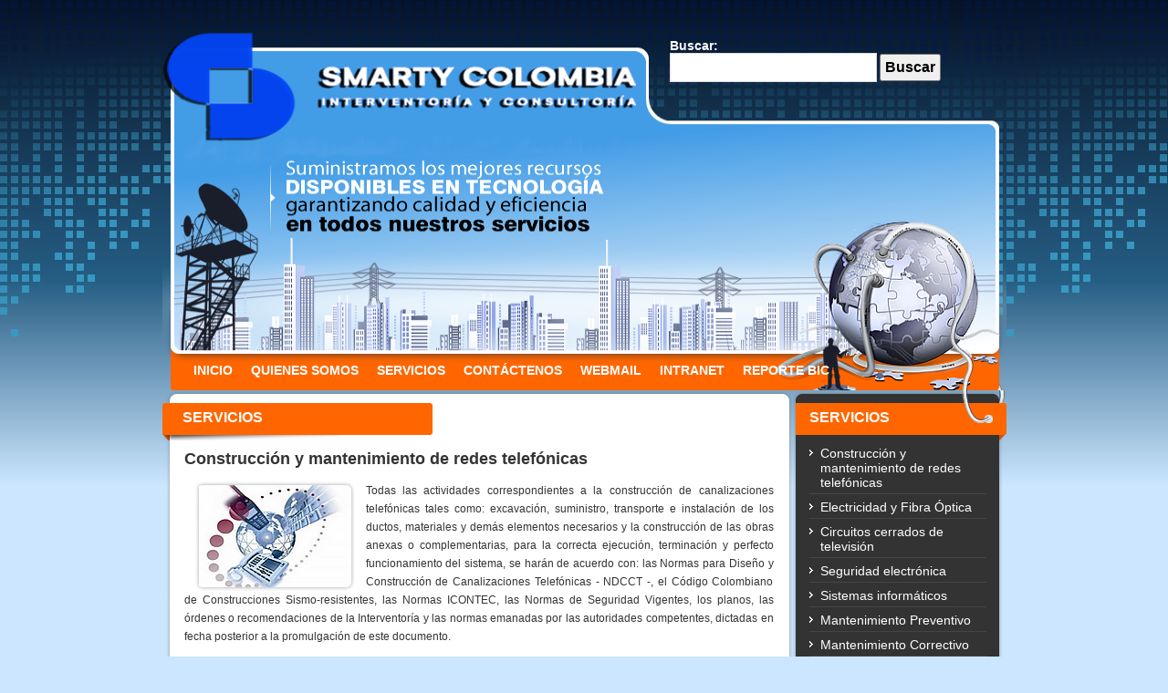

--- FILE ---
content_type: text/html; charset=utf-8
request_url: https://smartycolombia.com/main-construccionMantenimiento.htm
body_size: 2689
content:
<!DOCTYPE html PUBLIC "-//W3C//DTD XHTML 1.0 Transitional//EN" "http://www.w3.org/TR/xhtml1/DTD/xhtml1-transitional.dtd">
<html xmlns="http://www.w3.org/1999/xhtml">
<head>
<META NAME="Title" CONTENT="Smarty Colombia S . A . S">
<META NAME="Author" CONTENT="RHISS.NET">
<META NAME="Subject" CONTENT="Seguridad Electronica y Telecomunicaciones">
<META NAME="Description" CONTENT="SMARTY COLOMBIA S.A.S es una compañía de Ingeniería que entrega soluciones integrando productos de fabricantes reconocidos en el mercado Colombiano">
<META NAME="Keywords" CONTENT="Computadores, redes eléctricas, seguridad electrónica, SMARTY COLOMBIA , televisión por cable, redes telefónicas, electricidad, fibra óptica, circuitos cerrados de televisión, seguridad electrónica, gas domiciliario, obras civiles en general, redes de cableado estructurado, redes de banda ancha, gerencia, interventoria, diseño de proyectos de telecomunicaciones.">
<META NAME="Generator" CONTENT="RHISS.NET">
<META NAME="Language" CONTENT="Spanish">
<META NAME="Revisit" CONTENT="7 days">
<META NAME="Distribution" CONTENT="Global">
<META NAME="Robots" CONTENT="All">
<meta http-equiv="Content-Type" content="text/html; charset=utf-8" />
<title>Smarty Colombia S . A . S </title>
<link href="/system/vista/css/style.css" rel="stylesheet" type="text/css" />
<script language="javascript" src="/system/lib/jquery.js"></script>
<script language="javascript" src="/system/lib/validation.js"></script>
<script language="javascript" src="/system/src/js/general.js"></script>

<!--[if IE 6]>
<script language="javascript" src="/system/vista/js/unitpngfix.js"></script>
<![endif]--></head>

<body>
<div id="search">
  <div class="form-s">
    <div class="label">Buscar:  </div>
    <form action="" id="cse-search-box" onSubmit="return false;">
    <input type="hidden" name="cx" value="007587082691333520500:-k1y-wiom0y" />
    <input type="hidden" name="cof" value="FORID:10" />
    <input type="text" class="inp-field" name=q size="31"  maxlength=255/>
    <input type="submit" id="button" name=btnG  value="Buscar" />
    

</form>
<script type="text/javascript" src="http://www.google.com/cse/brand?form=cse-search-box&lang=es"></script>

<div id="cse-search-results" style="display:none">
  <div class="cse-closeResults"> 
    <a>&times; Cerrar</a>
  </div>
  <div class="cse-resultsContainer"></div>
</div>


<script type="text/javascript">
  var googleSearchIframeName = "cse-search-box";
  var googleSearchFormName = "cse-search-results";
  var googleSearchFrameWidth = 600;
  var googleSearchDomain = "www.google.com";
  var googleSearchPath = "/cse";
</script>
<script type="text/javascript" src="http://www.google.com/afsonline/show_afs_search.js"></script>


<style type="text/css">
@import url(http://www.google.com/cse/api/overlay.css);
</style>


<script src="http://www.google.com/uds/api?file=uds.js&v=1.0&key=ABQIAAAAXH0tRGNbG1cdplnM8w5rkhTspHkifX7Fpft7G0qbP-nudfr1aRRo7g4S0vyU2FPvIpKxpgrS3-rDQw&hl=es" type="text/javascript"></script>
<script src="http://www.google.com/cse/api/overlay.js" type="text/javascript"></script>
<script type="text/javascript">
function OnLoad() {
  new CSEOverlay("007587082691333520500:-k1y-wiom0y",
                 document.getElementById("cse-search-box"),
                 document.getElementById("cse-search-results"));
}
GSearch.setOnLoadCallback(OnLoad);
</script>


      

  </div>
</div><div id="header"><img src="/system/vista/images/header_s1.png" width="925" height="352" /></div>
</div>


<div id="top-menu">
  <div class="links">
    <ul>
      <li><a href="main-index.htm" class=""><span>INICIO</a></li>
      <li><a href="main-quienesSomos.htm" class="">QUIENES SOMOS</a></li>
      <li><a href="main-listados.htm" class="">SERVICIOS</a></li>
      <li><a href="main-contactenos.htm" class="">CONT&Aacute;CTENOS</a></li>      
      <li><a href="http://correo.smartycolombia.com" class="" target="_new"><span>WEBMAIL</a></li>
      <li><a href="https://samarty.herokuapp.com/" class="" target="_new"><span>INTRANET</a></li>
      <li><a href="" class=""><span>REPORTE BIC</a>
          <ul id="submenu">
            <li><a href="/Informes/REPORTE DE GESTION BIC 2021.pdf"><span>2021</a></li>
            <li><a href="/Informes/REPORTE DE GESTION BIC 2022.pdf"><span>2022</a></li>
            <li><a href="/Informes/REPORTE DE GESTION BIC 2023.pdf"><span>2023</a></li>
            <li><a href="/Informes/REPORTE DE GESTION BIC 2024.pdf"><span>2024</a></li>
            <li><a href="/Informes/REPORTE DE GESTION BIC 2024 CONSULTORIA.pdf"><span>CONSULTORIA 2024</a></li>
          </ul>      
      
      </li>

    </ul>
  </div>
</div>

<div id="esq-t"></div>
<div id="main">
  <div class="BL-main">
    <div class="esq-cc">
      <h2>SERVICIOS</h2>
    </div>
    <div class="contt">
      <h2>Construcción y mantenimiento de redes telefónicas</h2>
      <p align="justify"><img src="/system/vista/images/p1.jpg" width="175" height="120" hspace="12" align="left" />Todas  las actividades correspondientes a la construcción de canalizaciones  telefónicas tales como: excavación, suministro, transporte e instalación de los  ductos, materiales y demás elementos necesarios y la construcción de las obras  anexas o complementarias, para la correcta ejecución, terminación y perfecto  funcionamiento del sistema, se harán de acuerdo con: las Normas para Diseño y  Construcción de Canalizaciones Telefónicas - NDCCT -, el Código Colombiano de  Construcciones Sismo-resistentes, las Normas ICONTEC, las Normas de Seguridad  Vigentes, los planos, las órdenes o recomendaciones de la Interventoría y las  normas emanadas por las autoridades competentes, dictadas en fecha posterior a  la promulgación de este documento.</p>
       <p align="right"><a href="main-listados.htm">Volver</a></p>
    </div>
  </div>
  <div class="BL-2">
    <div class="esq-b">
      <h2>SERVICIOS</h2>
    </div>
    <div class="contt">
      <ul>
        <li><a href="main-construccionMantenimiento.htm">Construcción y mantenimiento de redes telefónicas</a></li>
        <li><a href="main-electricidadFibra.htm">Electricidad y Fibra Óptica</a></li>
        <li><a href="main-circuitCerrados.htm">Circuitos cerrados de televisión</a></li>
        <li><a href="main-seguridadElectronica.htm">Seguridad electrónica</a></li>
        <li><a href="main-sistemasInformativos.htm">Sistemas informáticos</a></li>
        <li><a href="main-mantenimientoPreventivo.htm">Mantenimiento Preventivo</a></li>
        <li><a href="main-mantenimientoCorrectivo.htm">Mantenimiento Correctivo</a></li>
        <li><a href="main-redesElectricas.htm">Redes eléctricas de alta media y baja tensión</a></li>
        <li><a href="main-gerenciaIntervent.htm">Gerencia e Interventoria de proyectos en Telecomunicaciones </a></li>
        <li> <a href="main-comercialEquipos.htm">Comercializacion de equipos de computo</a></li>
        <li> <a href="main-obras.htm">Obras civiles, Adecuaciones y remodelaciones</a></li>
        <li> <a href="main-otrosServicios.htm">Otros servicios</a><br />
        </li>
      </ul>
    </div>
  </div>
  

</div>
<div id="footer">
  <div class="links"><a href="main-index.htm">Inicio</a> | <a href="main-quienesSomos.htm">Quienes Somos</a> | <a href="main-listados.htm">Servicios</a> | <a href="main-politicatratamientodatos.htm">Política de tratamiento de datos</a> | <a href="main-contactenos.htm">Contáctenos</a>
| <a href="http://correo.smartycolombia.com" target="_new">Webmail</a>   
  <div class="cpy"> © 2026 SMARTYCOLOMBIA.COM | TODOS LOS DERECHOS RESERVADOS |<a href="http://www.rhiss.net" target="_new"> Dise&ntilde;o Web Rhiss.net</a></div>
  </div>
</div>
<script type="text/javascript">

  var _gaq = _gaq || [];
  _gaq.push(['_setAccount', 'UA-9520377-45']);
  _gaq.push(['_trackPageview']);

  (function() {
    var ga = document.createElement('script'); ga.type = 'text/javascript'; ga.async = true;
    ga.src = ('https:' == document.location.protocol ? 'https://ssl' : 'http://www') + '.google-analytics.com/ga.js';
    var s = document.getElementsByTagName('script')[0]; s.parentNode.insertBefore(ga, s);
  })();

</script>
</body>
</html>


--- FILE ---
content_type: text/css
request_url: https://smartycolombia.com/system/vista/css/style.css
body_size: 1159
content:
@charset "utf-8";
body {
	margin: 0px;
	padding: 0px;
	background-image: url(../images/bg-2.jpg);
	background-repeat: repeat-x;
	background-position: left top;
	background-color: #CCE6FF;
}
div {
	font-family: Arial, Helvetica, sans-serif;
	font-size: 12px;
	color: #333;
}
a {
	color: #333;
}
form {
	margin: 0px;
	padding: 0px;
}


#header {
	margin: auto;
	width: 925px;
}
#search {
	margin: auto;
	width: 925px;
	height: 36px;
}
#search .form-s {
	color: #FFF;
	position: absolute;
	float: right;
	margin-top: 42px;
	width: 340px;
	margin-left: 556px;
}
#search .form-s .label {
	font-size: 14px;
	font-weight: bold;
	color: #FFF;
}

#search .form-s .inp-field {
	padding: 4px;
	width: 64%;
	height:22px;
}
#search .form-s #button {
	padding: 4px;
}



#top-menu {
	background-image: url(../images/bg-menu.jpg);
	margin: auto;
	height: 40px;
	width: 925px;

}

#top-menu .links {
	padding-right: 10px;
	padding-bottom: 4px;
	padding-left: 24px;
	padding-top: 5px;
	align-items: center;
}
#top-menu .links ul {
	margin: 0px;
	padding: 0px;
	padding-top:5px;
} 
#top-menu #submenu {
	margin: 10px;
	padding: 0px;
} 
#top-menu .links ul li {
	list-style-type: none;
	float: left;
}
#top-menu .links ul li a  {
	font-size: 14px;
	color: #ffffff;
	text-decoration: none;
	font-family: "Myriad Pro", "Trebuchet MS", Arial;
	padding-right: 10px;
	padding-left: 10px;
	font-weight: bold;
	padding-top: 5px;
	padding-bottom: 10px;
}
#top-menu #submenu ul li a  {
    padding:0;
}
#top-menu .links ul li a.current {
	background-color: #333;
}
#top-menu .links ul li a:hover {
	background-color: #333;
}
#top-menu .links li ul {
    display: none;
    position:absolute;
    float: left;
}
#top-menu .links li:hover> ul {
    display:block;
    background-color: #333
}
#top-menu .links li ul li {
    display:block;
    float:left;
}
#top-menu #submenu ul {
    border-top: 5px;
   
}
#top-menu #submenu li {
    background-color:#ff6600;
    height: 26px;
    padding:0;
}

#esq-t  {
	background-image: url(../images/logo-5_r4_c1_s1.png);
	height: 14px;
	margin: auto;
	width: 925px;
}

#main {
	margin: auto;
	width: 925px;
	background-image: url(../images/main-bg_s1.png);
	background-repeat: repeat-y;
	background-position: left top;
	height: 100%;
	overflow: hidden;
}
.BL-main {
	width: 694px;
	float: left;
}

#main .esq-cc {
	background-image: url(../images/esq-1_s1.png);
	height: 41px;
	background-repeat: no-repeat;
	width: 690px;
}
#main .esq-cc h2 {
	margin: 0px;
	font-family: "Myriad Pro", "Trebuchet MS", Arial;
	color: #FFF;
	font-size: 16px;
	padding-top: 7px;
	padding-right: 0px;
	padding-bottom: 0px;
	padding-left: 22px;
}
.contt  {
	padding-top: 10px;
	padding-right: 24px;
	padding-bottom: 10px;
	padding-left: 24px;
	line-height: 20px;
	height: 100%;
	overflow: hidden;
}
.contt h2  {
	margin-top: 0px;
}
.contt .thumb-h  {
	width: 170px;
	float: left;
}
.contt .intro  {
	float: left;
	width: 460px;
	margin-left: 10px;
}
.list-serv {
	width: 200px;
	float: left;
	margin-bottom: 20px;
	margin-right: 12px;
	border: 1px dotted #CCC;
}
.list-serv .margg {
	padding-top: 5px;
	padding-right: 12px;
	padding-bottom: 5px;
	padding-left: 12px;
}

.list-serv .tt a {
	font-weight: bold;
	color: #333;
	display: block;
	margin-bottom: 8px;
	height:64px;
}
.list-serv .image {
	padding: 2px;
	margin-bottom: 5px;
}
.list-serv .info {
	margin-bottom: 7px;
}




.more {
	width: 80px;
	text-align: center;
}
.more a {
	color: #FFF;
	background-color: #333;
	display: block;
	padding: 4px;
}



.BL-2 {
	float: left;
	width: 231px;
}
.BL-2 .esq-b {
	background-image: url(../images/esq-2_s1.png);
	background-repeat: no-repeat;
	height: 41px;
}
.BL-2 .esq-b h2 {
	color: #FFF;
	font-family: "Myriad Pro", "Trebuchet MS", Arial;
	margin: 0px;
	padding-top: 7px;
	padding-right: 0px;
	padding-bottom: 0px;
	padding-left: 15px;
	font-size: 16px;
}
.BL-2 .contt {
	padding-top: 4px;
	padding-right: 22px;
	padding-bottom: 4px;
	padding-left: 15px;
	color: #FFF;
}
.BL-2 .contt ul  {
	margin: 0px;
	padding: 0px;
}
.BL-2 .contt ul li {
	list-style-type: none;
	margin-bottom: 4px;
	padding-top: 2px;
	padding-right: 2px;
	padding-bottom: 4px;
	padding-left: 12px;
	font-size: 14px;
	background-image: url(../images/bullet.gif);
	background-repeat: no-repeat;
	background-position: left 6px;
	border-bottom-width: 1px;
	border-bottom-style: solid;
	border-bottom-color: #454545;
	line-height: 16px;
}
.BL-2 .contt ul li a {
	color: #FFF;
	text-decoration: none;
}
.BL-2 .contt ul li ul {
	margin: 0px;
	padding: 0px;
}
.BL-2 .contt ul li ul li {
	font-size: 13px;
	padding-top: 0px;
	padding-right: 0px;
	padding-bottom: 4px;
	padding-left: 8px;
	margin-top: 0px;
	margin-right: 0px;
	margin-bottom: 5px;
	margin-left: 0px;
	background-position: left 4px;
}




.pagination {
	padding: 3px;
	margin: 3px;
	text-align:right;
	clear: both;
}

.pagination a {
	margin: 2px;
	border: 1px solid #DADADA;
	text-decoration: none; /* no underline */
	color: #999;
	font-size: 14px;
	padding-top: 3px;
	padding-right: 7px;
	padding-bottom: 3px;
	padding-left: 7px;
}

.pagination a:hover,
.pagination a:active {
	border: 1px solid #999;
	color: #333;
}
.pagination .current {
	margin: 2px;
	border: 1px solid #333;
	font-weight: bold;
	background-color: #666;
	color: #FFF;
	padding-top: 3px;
	padding-right: 7px;
	padding-bottom: 3px;
	padding-left: 7px;
}
.pagination .disabled {
	margin: 2px;
	border: 1px solid #CCC;
	color: #999;
	padding-top: 3px;
	padding-right: 7px;
	padding-bottom: 3px;
	padding-left: 7px;
}
.inp-field {
	padding: 5px;
	width: 55%;
	border: 1px solid #DDD;
	margin-bottom: 3px;
}
.inp-tarea {
	padding: 4px;
	width: 70%;
	border: 1px solid #CCC;
	overflow: hidden;
	margin-bottom: 6px;
}
#button {
	font-size: 16px;
	font-weight: bold;
	padding: 2px;
}
#footer {
	margin: auto;
	width: 925px;
	background-image: url(../images/footer_s1.png);
	height: 56px;
	background-repeat: no-repeat;
}
#footer .links {
	padding-top: 15px;
	padding-right: 15px;
	padding-bottom: 15px;
	padding-left: 20px;
}
#footer .links a {
	color: #333;
	text-decoration: none;
}
.more a:hover {
	background-color: #F60;
}


#footer .links .cpy {
	font-weight: bold;
	font-size: 14px;
	padding-top: 2px;
	padding-bottom: 2px;
}


--- FILE ---
content_type: application/javascript
request_url: https://smartycolombia.com/system/lib/validation.js
body_size: 800
content:
function validar_form() { //v5.1 por jukian con ayuda de jquery
  jQuery('.error').html('');
  var i,p,q,nm,test,num,min,max,errors=false,args=validar_form.arguments;
  for (i=0; i<(args.length-2); i+=3) { 
	jQuery('#'+args[i]).css("border-color","");
	
  	test=args[i+2]; val=MM_findObj(args[i]); 
    if (val) { 
		nm=args[i+1]; 
		if ((val=val.value)!="") {
    		if (test.indexOf('isEmail')!=-1) { 
				p=val.indexOf('@');
        		if (p<1 || p==(val.length-1)) {
					jQuery('#'+args[i]).css("border-color","red");
					jQuery('#'+args[i]).after( '<span class="error" style="FONT-WEIGHT: normal; FONT-SIZE: 11px; COLOR: #FF0000; FONT-FAMILY: Arial, Helvetica, sans-serif"><br >- '+nm+' debe tener un email v&aacute;lido.<br></span>'); 
					errors = true;
				}
      		} else if (test!='R') { 
				num = parseFloat(val);
       			 if (isNaN(val)){ 
				 	jQuery('#'+args[i]).css("border-color","red");
					jQuery('#'+args[i]).after( ' <br ><span style="FONT-WEIGHT: normal; FONT-SIZE: 11px; COLOR: #FF0000; FONT-FAMILY: Arial, Helvetica, sans-serif"> - '+nm+' deben ser n&uacute;meros. </span><br>'); 
					jQuery('#'+args[i]).after( '<span class="error" style="FONT-WEIGHT: normal; FONT-SIZE: 11px; COLOR: #FF0000; FONT-FAMILY: Arial, Helvetica, sans-serif"><br >- '+nm+' deben ser n&uacute;meros.<br></span>'); 
					errors = true;
				}
       			 if (test.indexOf('inRange') != -1) { 
				 	p=test.indexOf(':');
         			 min=test.substring(8,p); 
					 max=test.substring(p+1);
         			 if (num<min || max<num){ 
					 	jQuery('#'+args[i]).css("border-color","red");
						jQuery('#'+args[i]).after( '<span class="error" style="FONT-WEIGHT: normal; FONT-SIZE: 11px; COLOR: #FF0000; FONT-FAMILY: Arial, Helvetica, sans-serif"><br >- '+nm+' debe contener un n&uacute;mero entre '+min+' y '+max+'.<br></span>'); 
						errors = true;
					}
   				 } 
			}
	 } else if (test.charAt(0) == 'R') {
	 		jQuery('#'+args[i]).css("border-color","red");
			jQuery('#'+args[i]).after( '<span class="error" style="FONT-WEIGHT: normal; FONT-SIZE: 11px; COLOR: #FF0000; FONT-FAMILY: Arial, Helvetica, sans-serif"><br >- '+nm+' es requerido.<br></span>'); 
			errors = true;
		}
  	} 
  }
  if (errors) {
  		jQuery("#errores").html('<strong style="FONT-WEIGHT: normal; FONT-SIZE: 14px; COLOR: #FF0000; FONT-FAMILY: Arial, Helvetica, sans-serif">Por favor revisar los errores en el formulario</strong>');
		location = '#errores';
		return false;
   }else
		return true;

}



function validar_imagen(form, campo)
{
	dat = jQuery("#"+campo).val();
	jQuery('#errorimg').html('');
	dat = dat.toLowerCase();
	if(dat != '')
	{
		if ((dat.indexOf("jpg") == -1)  && (dat.indexOf("gif") == -1) && (dat.indexOf("png") == -1))	
		{
			jQuery('#'+campo).after( '<span id="errorimg" class="error" style="FONT-WEIGHT: normal; FONT-SIZE: 11px; COLOR: #FF0000; FONT-FAMILY: Arial, Helvetica, sans-serif"><br >- Im&aacute;gen inv&aacute;lida. Formatos permitidos: jpg - gif - png<br></span>'); 
			return false;
		}
	}else
		return false;
	f = eval('document.'+form);
	f.action = "#img";
	f.submit();
}

function comparar_textos(pass, pass2) {
	jQuery('#'+pass).css("border-color","");
	var texto_1 = jQuery("#"+pass).val();
	var texto_2 = jQuery("#"+pass2).val();
	var tam_txt_1 = texto_1.length;
	var tam_txt_2 = texto_2.length;
	if (tam_txt_1 == tam_txt_2 && texto_1==texto_2) {
		return true;
	} 
	else {
		jQuery('#'+pass).css("border-color","red");
		jQuery('#'+pass).after( '<span class="error" style="FONT-WEIGHT: normal; FONT-SIZE: 11px; COLOR: #FF0000; FONT-FAMILY: Arial, Helvetica, sans-serif"><br >- Las contrase&ntilde;as no coinciden.<br></span>'); 
		return false;
	}	
}